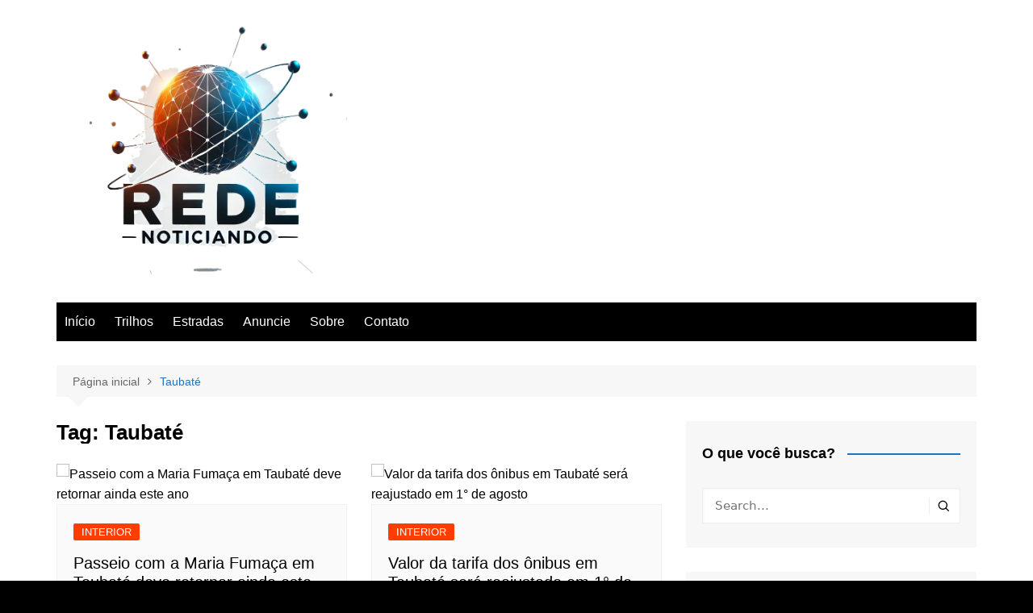

--- FILE ---
content_type: text/html; charset=utf-8
request_url: https://www.google.com/recaptcha/api2/aframe
body_size: 266
content:
<!DOCTYPE HTML><html><head><meta http-equiv="content-type" content="text/html; charset=UTF-8"></head><body><script nonce="NK1q1E6gFXug7oIiFMtbqw">/** Anti-fraud and anti-abuse applications only. See google.com/recaptcha */ try{var clients={'sodar':'https://pagead2.googlesyndication.com/pagead/sodar?'};window.addEventListener("message",function(a){try{if(a.source===window.parent){var b=JSON.parse(a.data);var c=clients[b['id']];if(c){var d=document.createElement('img');d.src=c+b['params']+'&rc='+(localStorage.getItem("rc::a")?sessionStorage.getItem("rc::b"):"");window.document.body.appendChild(d);sessionStorage.setItem("rc::e",parseInt(sessionStorage.getItem("rc::e")||0)+1);localStorage.setItem("rc::h",'1768747517313');}}}catch(b){}});window.parent.postMessage("_grecaptcha_ready", "*");}catch(b){}</script></body></html>